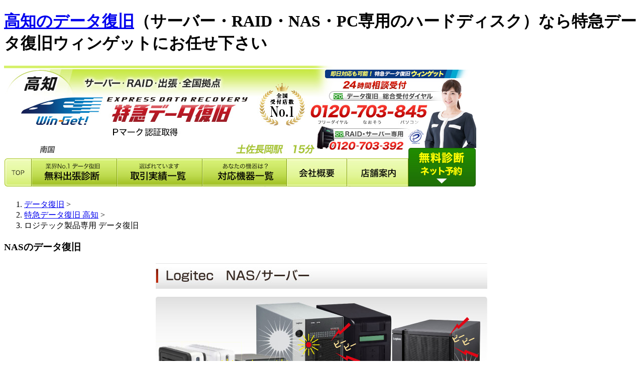

--- FILE ---
content_type: text/html
request_url: https://www.data-kochi.com/logitec/
body_size: 10303
content:
<!DOCTYPE html PUBLIC "-//W3C//DTD XHTML 1.0 Transitional//EN" "http://www.w3.org/TR/xhtml1/DTD/xhtml1-transitional.dtd">
<html xmlns="http://www.w3.org/1999/xhtml" xml:lang="ja" lang="ja"><!-- InstanceBegin template="/Templates/template.dwt" codeOutsideHTMLIsLocked="false" -->
<head>
<meta http-equiv="Content-Type" content="text/html; charset=shift_jis" />
<meta http-equiv="Content-Style-Type" content="text/css" />
<meta http-equiv="Content-Script-Type" content="text/javascript" />
<!-- InstanceBeginEditable name="doctitle" -->
<title>高知 ロジテック･Logitec製品専用データ復旧 ハードディスク復旧</title>
<meta name="Description" content="高知のロジテック社製ハードディスクのデータ復旧 はお任せ下さい！RAID、HDD,サーバーから重要なデータを救出！最短･即日･超特急でデータを復旧致します！" />
<meta name="Keywords" content="データ,復旧,ハードディスク,HDD,高知,復元,NAS,修理,故障,ロジテック" />
<!-- InstanceEndEditable -->
<meta name="author" content="ウィンゲット" />
<link href="../css/import.css" rel="stylesheet" type="text/css" media="all" />
<script src="../js/night.js" type="text/javascript"></script>
<!-- InstanceBeginEditable name="head" -->
<!-- InstanceEndEditable -->
<!-- InstanceParam name="form" type="boolean" value="true" -->
<script src="../Scripts/swfobject_modified.js" type="text/javascript"></script>
<script>!function(){!function(t,e,n){(t.NanalyticsObject=n)in t||(t[n]=function(){(t[n].q=t[n].q||[]).push(arguments)},t[n].ep=e);var a=t.document.getElementsByTagName("script")[0],o=t.document.createElement("script"),i=1e17*Math.random();o.type="text/javascript",o.async=!0,o.src="https://sdk."+e+"/v1/web.js?sid="+i,a.parentNode.insertBefore(o,a)}(window,"n-analytics.io","Nanalytics");var t="_rslgvry",e="_rslgvry_conv_cnt",n=/^((?!chrome|android|crios).)*safari/i.test(navigator.userAgent);function a(t){var e=null,n=t+"=",a=document.cookie,o=a.indexOf(n);if(-1!=o){var i=o+n.length,r=a.indexOf(";",i);-1==r&&(r=a.length),e=decodeURIComponent(a.substring(i,r))}return e}var o=function(){var e=n?localStorage.getItem(t):a(t);e||(e="xxxxxxxx-xxxx-4xxx-yxxx-xxxxxxxxxxxx".replace(/[xy]/g,function(t){var e=16*Math.random()|0;return("x"==t?e:3&e|8).toString(16)}),n?localStorage.setItem(t,e):function t(e,n,o,i){var r=n+"="+o+";max-age="+(i||63072e3)+";path=/;";if(t.domain)e.cookie=r+"domain=."+t.domain;else{var c=location.hostname.split(".");c.length>2&&c.shift(),t.domain=c.join("."),e.cookie=r+"domain=."+t.domain,a(n)!=o&&(t.domain=location.hostname,e.cookie=r+"domain=."+t.domain)}}(document,t,e,63072e3));return e}();Nanalytics("setup","NA-201",(new Date).getTime()),Nanalytics("config","itp_recovery",!0),Nanalytics("send","pageview",{customer_id:o,app_unique_id:"b3300563a9bb4ba7ac0d9987d8ec1b19",chatbot_talk:((n?localStorage.getItem(e):a(e))||0).toString()})}();</script>
<!-- Global site tag (gtag.js) - Google Ads: 1029230126 -->
<script async src="https://www.googletagmanager.com/gtag/js?id=AW-1029230126"></script>
<script>
  window.dataLayer = window.dataLayer || [];
  function gtag(){dataLayer.push(arguments);}
  gtag('js', new Date());

  gtag('config', 'AW-1029230126');
</script>
<!-- 追従 -->
<script src="https://code.jquery.com/jquery-3.6.0.min.js"></script>
<script>
$(function() {
  // 変数にクラスを入れる
  var btn = $('.button');
  
  //スクロールしてページトップから100に達したらボタンを表示
var footer = $('#footer');

$(window).on('load scroll', function() {
  if ($(this).scrollTop() > 100) {
    btn.addClass('active');
  // id="footer"が表示されたらbtn.removeClass('active');
  if (isElementInViewport(footer)) {
    btn.removeClass('active');
  } else {
    btn.addClass('active');
  }

  } else {
    btn.removeClass('active');
  }

});

// 要素が表示されているかどうかをチェックする関数
function isElementInViewport(el) {
  var rect = el[0].getBoundingClientRect();
  return (
    rect.bottom >= 0 &&
    rect.right >= 0 &&
    rect.top <= (window.innerHeight || document.documentElement.clientHeight) &&
    rect.left <= (window.innerWidth || document.documentElement.clientWidth)
  );
}

  //スクロールしてトップへ戻る
  btn.on('click',function () {
    $('body,html').animate({
      scrollTop: 0
    });
  });
});
    
</script>
    <script>
    $(document).ready(function() {
  // ウィンドウがリサイズされたときに実行
  $(window).resize(function() {
    adjustImageWidth();
  });

  // ページ読み込み時に実行
  adjustImageWidth();
});

function adjustImageWidth() {
  var windowWidth = $(window).width();
  var $floatingBannerImg = $('.floating-banner_img');

  // ウィンドウの幅と画像の幅を比較して、画像の幅を設定
  if ($floatingBannerImg.width() > windowWidth) {
    $floatingBannerImg.css('width', '100%');
  } else {
    // 画像の幅がウィンドウ幅以下の場合、元の幅を保持
    $floatingBannerImg.css('width', '');
  }
}
    </script>
<link rel="shortcut icon" href="../favicon.ico" />
</head>
<body>
<h1><a href="https://www.data-kochi.com/">高知のデータ復旧</a>（サーバー・RAID・NAS・PC専用のハードディスク）なら特急データ復旧ウィンゲットにお任せ下さい</h1>
<div id="header">
  <div id="header_img">
    <h1><img src="../common_img/header.jpg" alt="60分特急データ復旧　高知　ウィンゲット" width="940" height="246" border="0" usemap="#Map" title="60分特急データ復旧" /></h1>
    <map name="Map" id="Map">
      <area shape="rect" coords="392,187,564,240" href="../kiki/" />
      <area shape="rect" coords="684,184,805,240" href="../shop/" />
      <area shape="rect" coords="562,186,685,240" href="../info/" />
      <area shape="rect" coords="803,160,949,240" href="../reserved_syutyou/" alt="WEB予約" />
      <area shape="rect" coords="-2,184,56,240" href="https://www.data-kochi.com/" />
      <area shape="rect" coords="225,184,393,241" href="../jisseki/" />
      <area shape="rect" coords="54,183,228,240" href="../syutyou/" />
      <area shape="poly" coords="936,3,934,155,798,158,799,180,3,179,4,4" href="https://www.data-kochi.com/" alt="データ復旧　高知" />
   </map>
  </div>
</div>
<div id="container">
<!-- InstanceBeginEditable name="movie" -->
<!-- InstanceEndEditable -->
  <div id="content"> <!-- InstanceBeginEditable name="content" -->
    <div class="box1">
    <ol class="pankuzu"><li><a href="https://www.60min-data.com/" target="_blank">データ復旧</a> &gt; </li>
<li><a href="https://www.data-kochi.com/">特急データ復旧 高知</a> &gt; </li><li>ロジテック製品専用 データ復旧</li></ol>
   <h3>NASのデータ復旧</h3>
    </div>
    <div class="box2">
      <p class="pd_b20px" align="center"><img src="img/logitec-title.jpg" alt="ロジテック　LogitecNAS　サーバー　金沢" width="660" height="51" /></p>
      <p class="pd_b10px" align="center"><img src="img/nas.jpg" width="660" height="265" alt="ロジテック　Logitec　NAS一覧" /></p>
      <p align="center"><img src="img/text01.gif" width="632" height="219" alt="ロジテック　Logitec　認識しない、エラーメッセージが画面に表示される" /></p>
      <p align="center"><img src="img/sankaku.gif" width="92" height="30" alt="" /></p>
      <p align="center" class="pd_b10px"><img src="img/hitsuyoudesu.gif" width="642" height="46" alt="ロジテック　Logitec製品から十両データを取り出すにはデータ復旧が必要です" /></p>
      <div class="pd_b10px">
        <table width="640" border="0" align="center">
          <tr>
            <td width="73" align="right" valign="top"><img src="img/mark.gif" alt="ロジテック　Logitec製品修理の際の注意" width="52" height="51" /></td>
            <td width="557"><span class="f16px">サーバーやHDDのデータが見れなくなった時に、ＩＴご担当者様やメンテナンス業者様が色々試されると、<strong><span class="fc-crimson">症状が悪化して重要なデータを復旧できなくなってしまう場合があります。</span></strong><br />
              サーバーに異常があった場合、まずは弊社までご連絡ください。
              経験豊富なスタッフが適切な処置をご案内いたします。</span>
        </table>
      </div>
      <p align="center" class="pd_b20px"><img src="img/text04.gif" width="524" height="104" alt="ロジテック　Logitec製品のデータ復旧はお任せ下さい" /></p>
    </div>
    <div class="pd_b10px"></div>
    <div class="box2">
      <p align="center" class="pd_b10px"><img src="img/err-title.jpg" width="660" height="51" alt="ロジテック　Logitec製品　エラーの症状" /></p>
      <p align="center" class="pd_b10px"><img src="img/teragate.jpg" width="641" height="216" alt="ロジテック　Logitec製品　TERAGATEの場合" /></p>
      <p align="center" class="pd_b10px"><img src="img/lhd-nas.jpg" width="641" height="288" alt="ロジテック　Logitec製品　LHD-NASシリーズの場合" /></p>
      <p align="center" class="pd_b10px"><img src="img/lsv-5s.jpg" width="640" height="212" alt="ロジテック　Logitec製品　LSV5S/3C　5S/4C　MS/2C　の場合" /></p>
      <p align="center" class="pd_b10px"><img src="img/lhd-lan.jpg" width="641" height="208" alt="ロジテック　Logitec製品　LHD-LANシリーズの場合" /></p>
      <p align="center" class="pd_b20px"><img src="img/lsv-6r.jpg" width="641" height="258" alt="ロジテック　Logitec製品　LSV-6R/4Bシリーズの場合" /></p>
      <p align="center" class="pd_b20px"><img src="img/text07.gif" width="624" height="104" alt="ロジテック　Logitec製品　データ復旧は時間との勝負です" /></p>
    </div>
    <p align="center" class="pd_b10px"><img src="img/sub-titile02.jpg" width="660" height="51" alt="ロジテック　Logitec製品　データ復旧でよく寄せられる症状" /></p>
    <div align="center">
      <table width="644" border="0" cellspacing="0" cellpadding="0">
        <tr>
          <td><p class="pd_b10px"><img src="img/example01.gif" width="319" height="103" alt="ロジテック　Logitec製品　エラーメッセージが表示される" /></p></td>
          <td align="right"><p class="pd_b10px"><img src="img/example02.gif" width="319" height="103" alt="ロジテック　Logitec製品　からカタカタ　カチカチ　音がする" /></p></td>
        </tr>
        <tr>
          <td><p class="pd_b10px"><img src="img/example03.gif" width="319" height="103" alt="ロジテック　Logitec製品　誤って　パーテンション領域を解放してしまって　突然データが消えた" /></p></td>
          <td align="right"><p class="pd_b10px"><img src="img/example04.gif" width="319" height="103" alt="ロジテック　Logitec製品　ピーポーピーポー　と警告音が止まらない" /></p></td>
        </tr>
        <tr>
          <td><p class="pd_b10px"><img src="img/example05.gif" width="319" height="103" alt="ロジテック　Logitec製品　リビルドに失敗してしまった" /></p></td>
          <td align="right"><p class="pd_b10px"><img src="img/example06.gif" width="319" height="103" alt="ロジテック　Logitec製品　保存したフォルダが文字化けしてアクセスするとエラーが出る" /></p></td>
        </tr>
        <tr>
          <td><p class="pd_b20px"><img src="img/example07.gif" width="319" height="103" alt="ロジテック　Logitec製品　設定した領域を初期化してしまった" /></p></td>
          <td align="right"><p class="pd_b20px"><img src="img/example08.gif" width="319" height="103" alt="ロジテック　Logitec製品　コントローラの設定を初期化してしまった" /></p></td>
        </tr>
      </table>
      <p class="pd_b20px"><img src="img/text08.gif" width="537" height="22" alt="機械的なエラー　人為的なエラー　どちらもデータ復旧可能です" /></p>
      <p class="pd_b20px"><img src="img/text06.gif" width="624" height="135" alt="ロジテック　Logitec製品　RAIDからのデータ復旧は専門知識が必要です" /></p>
    </div>
    <p align="center" class="pd_b10px"><img src="img/sub-titile03.jpg" width="660" height="51" alt="ロジテック　Logitec製品　対応機種" /></p>
    <table width="640" border="0" align="center">
      <tr>
        <td><img src="img/lhd-nas.gif" width="561" height="30" alt="LHDｰNASシリーズ" /></td>
      </tr>
      <tr>
        <td class="f16px_pd">LHD-NASWシリーズ　LHD-NASVシリーズ　LHD-NASシリーズ</td>
      </tr>
      <tr>
        <td><img src="img/laha-lan.gif" width="561" height="30" alt="LAHA－LANシリーズ" /></td>
      </tr>
      <tr>
        <td class="f16px_pd">LHD-LANGEシリーズ　LHD-LANEシリーズ　LHD-LANGシリーズ</td>
      </tr>
      <tr>
        <td><img src="img/teragate.gif" width="561" height="30" alt="TERAGATE" /></td>
      </tr>
      <tr>
        <td class="f16px_pd">LHD-LAN2000QG　LHD-LAN1600QG　LHD-LAN1000QG</td>
      </tr>
      <tr>
        <td><img src="img/raid6.gif" width="561" height="31" alt="RAID　システム搭載　BOX型NAS" /></td>
      </tr>
      <tr>
        <td class="f16px_pd">LSV-6R4000/4B　LSV-6R3000/4B　　LSV-6R2000/4BLSV-6R1000/4B<br />
          LSV-5S4000/4C　LSV-5S3000/4C　LSV-5S2000/4C　LSV-5S1000/4C</td>
      </tr>
      <tr>
        <td><img src="img/mirror.gif" width="568" height="29" alt="ミラーリングディスク　搭載　BOXNAS" /></td>
      </tr>
      <tr>
        <td class="f16px_pd">LSV-MRWシリーズ　LAS-MRVシリーズ　LSS-MRWシリーズ</td>
      </tr>
      <tr>
        <td><img src="img/other.gif" width="568" height="29" alt="ロジテック　Logitec製品　その他" /></td>
      </tr>
      <tr>
        <td class="f16px_pd">LDA-ASシリーズ  LHD-SDSAシリーズ　SDA-MRBU2シリーズ</td>
      </tr>
    </table>
    <p class="pd_b20px" align="center"><img src="img/text09.gif" width="648" height="119" alt="ロジテック　Logitec製品なら　家庭機用でも　ビジネス機でも復旧します" /></p>
    <!-- InstanceEndEditable -->
    <div class="floating01">
      <p><a href="../reserved/index.html"><img src="../common_img/web.png"/></a></p> 
      <p><a href="https://www.60min-data.com/catalog/" target="_blank"><img src="../common_img/catalog_bt.png"/></a></p>
      <p><a href="../syutyou/"><img src="../common_img/syu_bn.png"/></a></p>
      <p><a href="https://lin.ee/6yD8hXK" target="_blank"><img src="../common_img/line.gif"/></a></p>
</div>
<script>
$(function () {
    var ua = navigator.userAgent;
    if (ua.indexOf('iPhone') > 0 || ua.indexOf('Android') > 0 && ua.indexOf('Mobile') > 0) {
    $(".floating01").css('display','none');
        // スマートフォン用コード
    } else if (ua.indexOf('iPad') > 0 || ua.indexOf('Android') > 0) {
    $(".floating01").css('display','none');
        // タブレット用コード
    } else {
        // PC用コード
    }
})
</script>
    <div class="box1">
      <p class="pd_t10px pd_b15px"><a href="https://www.google.com/search?tbm=lcl&amp;ei=GF1QYLuCFaK9hwO-4INw&amp;q=%E7%89%B9%E6%80%A5%E3%83%87%E3%83%BC%E3%82%BF%E5%BE%A9%E6%97%A7%E3%82%A6%E3%82%A3%E3%83%B3%E3%82%B2%E3%83%83%E3%83%88+%E9%AB%98%E7%9F%A5&amp;oq=%E7%89%B9%E6%80%A5%E3%83%87%E3%83%BC%E3%82%BF%E5%BE%A9%E6%97%A7%E3%82%A6%E3%82%A3%E3%83%B3%E3%82%B2%E3%83%83%E3%83%88+%E9%AB%98%E7%9F%A5&amp;gs_l=psy-ab.3..0i333k1l3.384976.385431.0.386359.5.5.0.0.0.0.254.373.0j1j1.2.0....0...1c.1j4.64.psy-ab..4.1.254....0.iIRSVWBf958#lrd=0x3551fd312e38dc1b:0xec868765526dcd4e,1,,,&amp;rlfi=hd:;si:17043458709074595150,l,[base64];mv:[[33.6263102,133.6603872],[33.4771237,133.3576]]" target="_blank"><img src="../index_img/voice_review.gif" /></a></p>
      <p class="pd_b10px"><img src="../common_img/taioukisyu.jpg" /></p>
<div class="pd_b30px">
    <p class="phone-tel"><img src="../index_img/tel_banner_temp.gif" alt="まずはお電話ください。相談・初期診断無料" name="phonetel000" border="0" usemap="#phonetel000" id="phonetel000" />
          <map name="phonetel000" id="phonetel000">
             <area shape="rect" coords="36,94,533,157" href="tel:0120-703-845" />
              <area shape="rect" coords="38,204,668,275" href="../reserved/" />
               <area shape="rect" coords="36,286,181,333" href="#mailform" />
               <area shape="rect" coords="200,287,348,333" href="https://lin.ee/6yD8hXK" target="_blank" />
               <area shape="rect" coords="361,287,661,333" href="https://www.60min-data.com/catalog/" target="_blank" />  
        </map></p>
     <p class="phone-pc"><img src="../index_img/tel_banner_temp.gif" alt="まずはお電話ください。相談・初期診断無料" name="telbannerpc000" border="0" usemap="#telbannerpc000" id="telbannerpc000" />
          <map name="telbannerpc000" id="telbannerpc000">
              <area shape="rect" coords="38,204,668,275" href="../reserved/" />
               <area shape="rect" coords="36,286,181,333" href="#mailform" />
               <area shape="rect" coords="200,287,348,333" href="https://lin.ee/6yD8hXK" target="_blank" />
               <area shape="rect" coords="361,287,661,333" href="https://www.60min-data.com/catalog/" target="_blank" />  
        </map></p>
</div>
      <a name="mailform"></a> 
      <p class="pd_b10px" align="center"><img src="../common_img/form-title.jpg" width="660" height="51" alt="お気軽にご質問・お申し込みください！" /></p>
      <div class="box4">
        <form method="post" action="https://www.data-kochi.com/cgi/cgibin/mail.php">
          <table width="640" border="1" cellspacing="2" cellpadding="10">
            <tr>
              <td width="160" class="form01">お客様区別</td>
              <td width="480" class="form02"><input type="radio" name="お客様区別" value="法人様" /> 法人様　
          <input type="radio" name="お客様区別" value="個人様" /> 個人様 <input type="radio" name="お客様区別" value="公共機関様" /> 公共機関様 <input type="radio" name="お客様区別" value="団体様" /> 団体様 
</td>
            </tr>
            <tr>
              <td class="form01">氏名<br />
                <span class="color_red">※必須</span></td>
              <td class="form02">氏名　
                <label>
                  <input size="40" type="text" name="氏名" />
                </label>
                <br />
                <label>フリガナ　
                  <input size="40" type="text" name="フリガナ" />
                </label></td>
            </tr>
            <tr>
              <td class="form01">法人名</td>
              <td class="form02">
                <label>
                  <input size="40" type="text" name="法人名" />
                </label></td>
            </tr>
            <tr>
              <td class="form01">TEL<br />
                <span class="color_red">※必須</span></td>
              <td class="form02"><label>
              <input size="30" type="text" name="TEL" />
                </label>&nbsp;例：0123456789
                <br />
                ※日中、ご連絡可能なお電話番号をご入力下さい。</td>
            </tr>
            <tr>
              <td class="form01">E-mail<br />
                <span class="color_red">※必須</span></td>
              <td class="form02"><label>
              <input size="50" type="text" name="Email" />
                </label>
                <br />
                ※日中、ご確認可能なメールアドレスをご入力下さい。</td>
            </tr>
            <tr>
              <td class="form01">ご相談・申込種別</td>
              <td class="form02"><input type="radio" name="種別" value="来店希望" /> 来店希望　
          <input type="radio" name="種別" value="郵送希望" /> 郵送希望 <input type="radio" name="種別" value="出張希望" /> 出張希望 <input type="radio" name="種別" value="ご相談・お問合わせ" /> ご相談・お問合わせ 
</td>
            </tr>
            <tr>
              <td class="form01">故障機材<br />
                <span class="color_red">※必須</span></td>
              <td class="form02">
                <label>
                  <input name="故障機材" type="text" size="60" />
                </label></td>
            </tr>
            <tr>
              <td class="form01"><p>ご質問・ご依頼</p>
                <p>内容<br />
                </p></td>
              <td class="form02"><textarea name="お問合わせ内容" cols="60" rows="10"></textarea></td>
            </tr>
            <tr>
              <td colspan="2" class="form_bg"><h4 align="center" class="pd_t20px">個人情報の取り扱いについて </h4>
                <iframe height="200" frameborder="0" scrolling="yes" src="../tokusho/privacy-main.html" width="100%" style="overflow-x:hidden;"></iframe></td>
            </tr>
            <tr>
              <td colspan="2" class="form_bg"><p align="center">上記の記入が終わりましたら、送信ボタンを押してください</p>
                <p align="center">
                <input type="submit" value="送信" />　<input type="reset" value="リセット" />
                </p></td>
            </tr>
          </table>
        </form>
      </div>
       </div>
  </div>
  <div id="navi">
    <table width="221" border="0" cellspacing="0" cellpadding="0">
	<tr>
 <td class="navi_02-2" align="center"><a href="https://www.60min-data.com/" target="_blank"><img src="../common_img/portal.jpg" alt="データ復旧　総合サイト"/></a></td>
</tr>
      <tr>
        <td class="navi_02-2" align="center"><a href="../hurry/"><img src="../common_img/kinkyu-banner.jpg" alt="緊急対応" width="200" height="210" class="navi_03" /></a></td>
      </tr>
      <tr>
        <td class="navi_02-2" align="center"><a href="../syutyou/"><img src="../common_img/syuchou-banner2.jpg" width="204" height="251" class="navi_03" /></a></td>
      </tr>
      <tr>
        <td class="navi_02" align="center"><ul class="menu-list">
            <li><img src="../common_img/banner_tokuyu.gif" width="200" border="0" /><a href="../oote_top/"><img src="../common_img/banner_oote.jpg" width="200" border="0" /></a>
            </li>
            <li><a href="../kokyo_top/"><img src="../common_img/banner_koukyou.jpg" width="200" /></a></li>
            <li><a href="../kojin/"><img src="../common_img/banner_kojin.jpg" width="200" /></a></li>
          </ul></td>
      </tr>
            <tr>
        <td class="navi_03" align="center"><ul class="menu-list">
            <li><a href="../server/"><img src="../common_img/menu-kisyu-title.jpg" width="200" height="70" class="navi_03" /></a></li>
            <li><a href="../server/"><img src="../common_img/menu-kisyu-server.jpg" width="200" height="45" /></a></li>
            <li><a href="../buffalo/"><img src="../common_img/menu-kisyu-tera.jpg" width="200" height="46" /></a></li>
            <li><a href="../linkstation/"><img src="../common_img/menu-kisyu-link.jpg" width="200" height="45" /></a></li>
            <li><a href="../io/"><img src="../common_img/menu-kisyu-landisk.jpg" width="200" height="45" /></a></li>
            <li><a href="../logitec/"><img src="../common_img/menu-kisyu-logitec.jpg" width="200" height="46"/></a></li>
            <li><a href="../hdd/"><img src="../common_img/menu-kisyu-hdd.jpg" width="200" height="45"/></a></li>
            <li><a href="../ssd/"><img src="../common_img/menu-kisyu-ssd.jpg" width="200" height="45"/></a></li>
            <li><a href="../mobile/"><img src="../common_img/menu-kisyu-mobile.jpg" width="200" height="45"/></a></li>
            <li class="last"><img src="../common_img/menu-kisyu-bottom.jpg" width="200" height="48"/></li>
          </ul></td>
      </tr>
      <tr>
        <td class="navi_02" align="center"><a href="../mac/"><img src="../common_img/mac_banner.jpg" width="203" height="157"/></a></td>
      </tr>
<tr>
<td class="navi_03"><p class="f16px_menu"><a href="../beginner/">はじめての方へ</a></p></td>
</tr>
<tr>
<td class="navi_03"><p class="f16px_menu"><a href="../flow/">データ復旧の流れ</a></p></td>
</tr>
<tr>
<td class="navi_03"><p class="f16px_menu_g"><a href="../service/">サービス・料金</a></p></td>
</tr>
<tr>
<td class="navi_03"><p class="f16px_menu_g"><a href="../jisseki/">取引実績一覧</a></p></td>
</tr>
<tr>
<td class="navi_03"><p class="f16px_menu_g"><a href="../voice2/">お客様の声</a></p></td>
</tr>
<tr>
<td class="navi_03"><p class="f16px_menu_g"><a href="../shop/">店舗案内</a></p></td>
</tr>
<tr>
<td class="navi_03"><p class="f16px_menu_g"><a href="../yusou/">郵送方法</a></p></td>
</tr>
<tr>
<td class="navi_03"><p class="f16px_menu_g"><a href="../info/">会社概要</a></p></td>
</tr>
      <tr>
        <td class="navi_02" align="center"><a href="../faq/"><img src="../common_img/faq_banner.jpg" width="200" height="100"/></a></td>
      </tr>
      <tr>
        <td class="navi_03" align="center"><a href="../jisseki/"><img src="../common_img/menu-jisseki-banner.jpg" alt="データ復旧の実績 高知 RAIDサーバー ハードディスク" width="202" height="437" border="0" class="pd_b10px" /></a></td>
      </tr>
            <tr>
        <td class="navi_02-2 pd_t10px"align="center"><a href="https://www.60min-data.com/blog/" target="_blank"><img src="../common_img/datarecoveryblog_lbanner.jpg" width="200" height="216" class="navi_03" /></a></td>
      </tr>
            <tr>
        <td class="navi_02-2"align="center"><a href="https://www.guardian-r.com/blog/" target="_blank"><img src="../common_img/guardianblog_lbanner.jpg" width="200" height="216" class="navi_03" /></a></td>
      </tr>
                  <tr>
        <td class="navi_02-2"align="center"><a href="https://www.forensic24.com/blog/" target="_blank"><img src="../common_img/forensic24blog_lbanner.jpg" width="200" class="navi_03" /></a></td>
      </tr>
      <tr>
<td class="navi_02" align="center"><a href="https://www.forensic24.com/" target="_blank"><img src="../common_img/forensic_lbanner.jpg" border="0" usemap="#fore"/>
        <map name="fore" id="fore">
  <area shape="rect" coords="6,210,193,263" href="https://www.chrono-d.com/" target="_blank" />
  <area shape="rect" coords="6,153,193,206" href="https://www.ango-kaijo.com/" target="_blank" />
  <area shape="rect" coords="6,94,193,150" href="https://www.melsic.com/" target="_blank" />
  <area shape="rect" coords="6,38,193,92" href="https://www.forensic24.com/" target="_blank" />
</map>
        </a></td>
        </tr>
<tr>
<td class="navi_02-2"align="center"><a href="https://www.goodhands-rpa.com/" target="_blank"><img src="../common_img/bn-goodhands-rpa.jpg" width="200" class="navi_03" /></a></td>
</tr>
      <tr>
        <td class="navi_02" align="center"><a href="../privacy/"><img src="../common_img/privacy-banner.gif" alt="プライバシーマーク" width="202" border="0" usemap="#map-isms" /></a></td>
      </tr>
      <tr>
        <td class="navi_02-2" align="center"><a href="../csr/"><img src="../common_img/isms_banner.jpg" width="200" height="180" class="navi_03" /></a></td>
      </tr>
      <!--<tr>
        <td class="navi_02-2" align="center"><a href="../times/index.html"><img src="../common_img/times_banner.jpg" width="200" height="189" class="navi_03" /></a></td>
      </tr>-->
      <tr>
        <td class="navi_03" align="center"><a href="../shop/"><img src="../common_img/tenpo_annai.gif" alt="ウィンゲット　特急データ復旧　高知　最寄りの受付オフィスご案内" width="202" height="161" border="0" class="navi_03" /></a></td>
      </tr>
      <tr>
        <td class="navi_03" align="center"><img src="../common_img/tenpo_annai_yoyaku.jpg" width="202" height="43" class="pd_b10px" /></td>
      </tr>
      <tr>
        <td class="navi_02" align="center"><a href="../cloud/"><img src="../common_img/cloudbanner.gif" width="204" height="277" border="0"/></a></td>
      </tr>
      <tr>
        <td class="navi_02" align="center"><a href="../international/en/"><img src="../common_img/gaikokugo_banner.gif" width="204" height="94" border="0" usemap="#Map2"/>
          <map name="Map2" id="Map2">
            <area shape="rect" coords="8,26,197,56" href="../international/en/index.html" />
            <area shape="rect" coords="8,61,196,88" href="../international/korea/hangeul.html" />
          </map>
          </a></td>
      </tr>
      <tr>
        <td class="navi_02" align="center"><a href="../international/korea/index.html"><img src="../international/images/kaigaiteikei_banner.jpg" width="203" height="132" border="0" usemap="#Map_national" /></a></td>
      </tr>
      <tr>
        <td class="navi_02"><img src="http://www.60min-data.com/common_img/staff_banner.jpg" alt="データ復旧技術スタッフ" /></td>
      </tr>
      <tr>
       <td class="navi_02-2" align="center"><a href="../media/"><img src="../common_img/media_banner.jpg" width="200" height="140" class="navi_03" /></a></td>
     </tr>
      <tr>
        <td align="center" class="pd_t10px pd_b20px"><a href="http://www.riplus-wing.com" target="_blank"><img src="http://www.60min-data.com/common_img/toritsugiten-banner-s.jpg" alt="データ復旧のサービスのパートナー募集！　詳しくはこちら" width="220" /></a></td>
      </tr>
      <tr>
        <td align="center" class="pd_b20px"><img src="../common_img/dairiten.gif" width="204" height="25" alt="代理店・取次店　登録状況" title="" /></td>
      </tr>
      <tr>
        <td class="pd_b20px"><img src="../common_img/menu-line.gif" width="220" height="5" alt="" title="" /></td>
      </tr>
    </table>
    <div class="box7">
      <p><img src="../common_img/nec_logo.gif" width="58" height="16" alt="NEC" /></p>
      <p class="pd_b5px">ＮＥＣパーソナルプロダクツ（株）<br />
        わいわいスポット加盟店 </p>
      <p><img src="../common_img/fujitsu_logo.gif" width="61" height="29" alt="富士通" /></p>
      <p>富士通パーソナルズ正規特約店</p>
      <p class="pd_b5px"><img src="../common_img/pc-safe_logo.gif" width="101" height="31" alt="パソコン安心のお店" /></p>
      <p><img src="../common_img/buffalo_logo.gif" width="76" height="15" alt="BUFFALO" /></p>
      <p class="pd_b5px">ネットワーク設定サービス特約店</p>
      <p><img src="../common_img/planex_logo.gif" width="101" height="26" alt="PLANEX" /></p>
      <p class="pd_b5px">ネットワーク機器取扱店</p>
      <p><img src="../common_img/comufa_logo.gif" width="99" height="27" alt="中部テレコミュニケーション" /></p>
      <p class="pd_b5px">中部テレコミュニケーション（株）<br />
        コミュファ光取次店</p>
      <p><img src="../common_img/fullcastmarketing-_logo.gif" width="154" height="16" alt="フルキャストマーケティング" /></p>
      <p>（株）フルキャストマーケティング<br />
        情報通信機器販売代理店</p>
      <p class="pd_b5px"><img src="../common_img/em-flets_logo.gif" width="126" height="28" alt="弥生株式会社" /></p>
      <p><img src="../common_img/yayoi_logo.gif" width="90" height="30" alt="PLANEX" /></p>
      <p class="pd_b5px">弥生株式会社<br />
        ビジネスパートナー</p>
      <p><img src="../common_img/isle.gif" width="52" height="29" alt="GMOホスティング＆セキュリティ" /></p>
      <p class="pd_b5px">GMOホスティング＆セキュリティ（株）<br />
        再販パートナー代理店</p>
      <p><img src="../common_img/usen_logo.gif" width="64" height="20" alt="USEN" /></p>
      <p class="pd_b5px">（株）USEN<br />
        EMOBILE・USENBRODE-GATE<br />
        販売パートナー店</p>
      <p><img src="../common_img/clover_logo.gif" width="110" height="22" alt="西尾張シーエーティービー" /></p>
      <p class="pd_b5px">西尾張シーエーティーヴィー（株）<br />
        設定サポートサービス協力店</p>
    </div>
  </div>
  <div id="footer_link">
    <p class="pd_b10px"><img src="../common_img/dot_line.gif" width="940" height="1" alt="" /></p>
        <p align="center"><a href="https://www.data-kochi.com/">特急データ復旧高知TOP</a></p>
    <p align="center"><a href="../beginner/">データ復旧がはじめての方へ</a>｜<a href="../flow/">データ復旧の流れ</a>｜<a href="../service/">サービスメニュー料金プラン</a></p>
    <p align="center"><a href="../anime/">マンガで読むデータ復旧ストーリー</a>｜<a href="../international/korea/hangeul.html">国際データ復旧体制</a>｜<a href="../reserved/">データ復旧WEB予約</a>｜<a href="../omisepon/">クラウド事業部iPhoneアプリ</a></p>
    <p align="center"><a href="../buffalo/">BUFFALO/バッファロ製品&lt;テラステーション・リンクステーション&gt;のデータ復旧</a></p>
    <p align="center"><a href="../mac/">Mac/Apple製品のデータ復旧</a>|<a href="../io/">IODATA/アイ・オー・データ製品＜LANDISK＞のデータ復旧</a></p>
    <p align="center"><a href="../logitec/">Logitec/ロジテック製品のデータ復旧</a>｜<a href="../server/">デル・IBM･hpなどサーバーのデータ復旧</a>｜<a href="../syutyou/">出張データ復旧サービス</a>｜<a href="../hurry/">お急ぎの方へ</a>｜<a href="../kiki/">復旧機器一覧</a></p>
    <p align="center"><a href="../kokyo_top/">公共機関様専用パッケージ</a>｜<a href="../oote_top/">大手企業様専用パッケージ</a> | <a href="../tech/">ウィンゲット（WinGet）の技術力</a>｜<a href="http://www.cloud-tenma.com/" target="_blank">法人向けオンラインストレージ</a></p>
    <p align="center"><a href="../media/">メディア掲載情報</a>｜<a href="../saigai/">自然災害による機器故障からのデータ復旧</a></p>
    <p align="center"><a href="../okurikata/">ハードディスク取外し方・機器の郵送方法</a>｜<a href="../syuki/">データ消失・復旧 実体験談</a>｜<a href="../press/" title="ウィンゲット　プレスリリース">プレスリリース</a>｜<a href="../enquete/">ご意見フォーム</a>｜<a href="../international/en/">English</a>｜<a href="../international/korea/hangeul.html">Hangeul</a></p>
   <p align="center"> <a href="https://www.forensic24.com/" target="_blank">デジタルフォレンジック</a> ｜ <a href="https://www.melsic.com/" target="_blank">MELSIC</a>  ｜
     <a href="https://www.ango-kaijo.com/" target="_blank">ANKAI</a>｜  <a href="https://www.chrono-d.com/" target="_blank">CHORONO DATA</a>   </p>
 <p align="center"><a href="https://www.guardian-r.com/blog/" target="_blank">データバックアップブログ</a>| <a href="https://www.data-osaka.com/magazine/" target="_blank">特急データ復旧ウィンゲット　西日本ブログ</a></p>
   <p align="center"> <a href="https://www.forensic24.com/blog/" target="_blank">デジタルフォレンジックブログ</a>｜ <a href="https://www.melsic.com/blog/" target="_blank">メール・ファイル復元ブログ</a>｜ <a href="https://www.ango-kaijo.com/blog/" target="_blank">暗号化・パスワード解除ブログ</a>｜ <a href="https://www.chrono-d.com/blog/" target="_blank">HDD・SSDのクローンブログ</a></p>    </div>
</div>
<div id="footer">
  <div id="footer_bg">
    <div id="footer_img">
      <div id="footeradd">
        <p><strong><a href="https://www.60min-data.com/" target="_blank">データ復旧 ウィンゲット</a></strong></p>
        <p class="pd_t10px"><a href="http://www.60min-data.com/common_img/riplus_order_sheet.pdf" target="_blank"><img src="../common_img/muryou-download.png" /></a></p>
      </div>
      <div id="footeradd3"></div>
      <div id="footeradd2">
        <div id="office">
          <p>高知の受付センター</p>
          <p><strong><a href="../shop/">南国</a></strong></p>
        </div>
      </div>
      <br clear="all" />
    </div>
    <div id="Copyright"><a href="https://www.data-kochi.com/">特急データ復旧 高知</a> Copyright&copy; <script>var S=2010;N=new Date();Y=N.getFullYear();if(S!=Y){document.write(S+"-"+Y);}else{document.write(S);}</script> <a href="https://www.60min-data.com/" target="_blank">データ復旧</a> Riplus CO..Ltd. All Right Reserved.</div>
  </div>
</div>
<div class="button">
     <a href="tel:0120-703-845">
     <img src="../common_img/footer-follow.png" alt="フローティングバナー" border="0" usemap="#Net99" class="floating-banner_img">
        <map name="Net99" id="Net99">
          <area shape="rect" coords="852,32,1107,125" href="../reserved/">
     </map>
  </a>
</div>
<!--GoogleAnalyticsここから-->
<map name="Map_national" id="Map_national">
  <area shape="rect" coords="7,78,72,124" href="../international/korea/" />
  <area shape="rect" coords="70,76,136,126" href="../international/thailand" />
  <area shape="rect" coords="134,84,204,126" href="../international/russia" />
</map>
<script type="text/javascript">

  var _gaq = _gaq || [];
  _gaq.push(['_setAccount', 'UA-19747530-21']);
  _gaq.push(['_trackPageview']);

  (function() {
    var ga = document.createElement('script'); ga.type = 'text/javascript'; ga.async = true;
    ga.src = ('https:' == document.location.protocol ? 'https://ssl' : 'http://www') + '.google-analytics.com/ga.js';
    var s = document.getElementsByTagName('script')[0]; s.parentNode.insertBefore(ga, s);
  })();

</script> 
<!--GoogleAnalyticsここまで-->
<!-- Google tag (gtag.js) -->
<script async src="https://www.googletagmanager.com/gtag/js?id=G-YCCHGFGBNX"></script>
<script>
  window.dataLayer = window.dataLayer || [];
  function gtag(){dataLayer.push(arguments);}
  gtag('js', new Date());

  gtag('config', 'G-YCCHGFGBNX');
</script>
<!--チャットプラス-->
<script>(function(){
var w=window,d=document;
var s="https://app.chatplus.jp/cp.js";
d["__cp_d"]="https://app.chatplus.jp";
d["__cp_c"]="e5731612_1";
var a=d.createElement("script"), m=d.getElementsByTagName("script")[0];
a.async=true,a.src=s,m.parentNode.insertBefore(a,m);})();</script>
<!--チャットプラス-->
</body>
<!-- InstanceEnd --></html>


--- FILE ---
content_type: text/html
request_url: https://www.data-kochi.com/tokusho/privacy-main.html
body_size: 404
content:
<!DOCTYPE html PUBLIC "-//W3C//DTD XHTML 1.0 Transitional//EN" "http://www.w3.org/TR/xhtml1/DTD/xhtml1-transitional.dtd">
<html xmlns="http://www.w3.org/1999/xhtml">
<head>
<meta http-equiv="Content-Type" content="text/html; charset=utf-8" />
<link href="../css/import.css" rel="stylesheet" type="text/css" media="all" />
<title>(^v^)高知 データ復旧 高知</title>
</head>
<body class="box_inline">
<div>
    <p align="left"><img src="images/kojinjyoho.gif" width="615" height="404" /></p>
</div>
</body>
</html>


--- FILE ---
content_type: text/javascript
request_url: https://www.data-kochi.com/js/night.js
body_size: 321
content:
// 險ｭ螳夐幕蟋具ｼ医Γ繝�そ繝ｼ繧ｸ縺ｮ蜀�ｮｹ繧定ｨｭ螳壹＠縺ｦ縺上□縺輔＞��
var msg1 = '../index_img/tel_banner_web.jpg'; // 譎る俣蟶ｯ螟�
var msg2 = '../index_img/tel_banner_web_night.jpg'; // 譎る俣蟶ｯ螟�

// 險ｭ螳夂ｵゆｺ�


var now = new Date();
var hour = now.getHours();

// 陦ｨ遉ｺ髢句ｧ�

// 譎る俣蟶ｯ譏ｼ
function tel(){
if(hour >=7 && hour <= 19){

	document.telbanner.src=msg1;

}
// 譎る俣蟶ｯ螟�
else {
	document.telbanner.src=msg2 ;

}

// 陦ｨ遉ｺ邨ゆｺ�

}